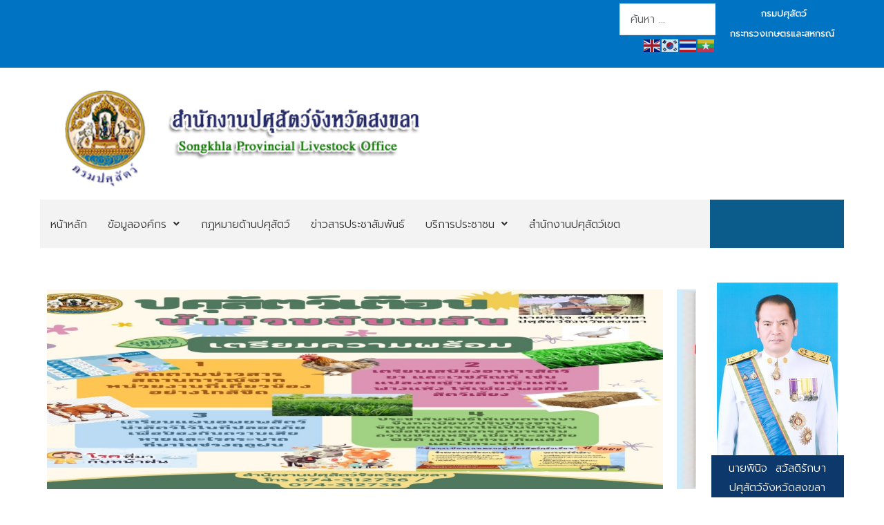

--- FILE ---
content_type: text/html; charset=utf-8
request_url: https://region9.dld.go.th/index.php/th/offices/office4
body_size: 16618
content:
<!DOCTYPE html>
<html xmlns="http://www.w3.org/1999/xhtml" xml:lang="th-th" lang="th-th" dir="ltr">

<head>
	<meta charset="utf-8">
	<meta name="author" content="ผู้ดูแลเว็บไซต์">
	<meta name="generator" content="Joomla! - Open Source Content Management">
	<title>สำนักงานปศุสัตว์จังหวัดสงขลา</title>
	<link href="https://region9.dld.go.th/index.php/th/service/search?format=opensearch" rel="search" title="OpenSearch สำนักงานปศุสัตว์เขต 9 กรมปศุสัตว์" type="application/opensearchdescription+xml">
<link href="/media/vendor/awesomplete/css/awesomplete.css?1.1.7" rel="stylesheet">
	<link href="/media/vendor/joomla-custom-elements/css/joomla-alert.min.css?0.4.1" rel="stylesheet">
	<link href="/components/com_pagebuilderck/assets/pagebuilderck.css?ver=3.5.3" rel="stylesheet">
	<link href="https://region9.dld.go.th/modules/mod_jt_contentslider/tmpl/assets/css/style.css" rel="stylesheet">
	<link href="https://region9.dld.go.th/modules/mod_jt_contentslider/tmpl/assets/css/lightbox.css" rel="stylesheet">
	<link href="/modules/mod_minifrontpage/tmpl/masonry/grid.min.css?v=3.0.2" rel="stylesheet">
	<link href="/modules/mod_minifrontpage/tmpl/masonry/skin/card.min.css?v=3.0.2" rel="stylesheet">
	<link href="/plugins/content/pdf_embed/assets/css/style.css" rel="stylesheet">
	<link href="/modules/mod_djmegamenu/themes/clean/css/djmegamenu.css?4.5.0.free" rel="stylesheet">
	<link href="https://cdnjs.cloudflare.com/ajax/libs/animate.css/4.1.1/animate.compat.min.css" rel="stylesheet">
	<link href="/modules/mod_djmegamenu/assets/css/offcanvas.min.css?4.5.0.free" rel="stylesheet">
	<link href="/modules/mod_djmegamenu/mobilethemes/light/djmobilemenu.css?4.5.0.free" rel="stylesheet">
	<link href="https://cdnjs.cloudflare.com/ajax/libs/font-awesome/5.15.4/css/all.min.css" rel="stylesheet">
	<link href="https://cdnjs.cloudflare.com/ajax/libs/font-awesome/5.15.4/css/v4-shims.min.css" rel="stylesheet">
	<style>.pbck-container { max-width: 1000px}</style>
	<style>@media only screen and (min-width:1025px){
.ckhide5 { display: none !important; } 
.ckstack5 > .inner { display: block; }
.ckstack5 > .inner > .blockck { float: none !important; width: auto !important; display: block; margin-left: 0 !important;}
}@media only screen and (max-width:1024px) and (min-width:951px){
.ckhide4 { display: none !important; } 
.ckstack4 > .inner { display: block; }
.ckstack4 > .inner > .blockck { float: none !important; width: auto !important; display: block; margin-left: 0 !important;}
}@media only screen and (max-width:950px) and (min-width:759px){
.ckhide3 { display: none !important; } 
.ckstack3 > .inner { display: block; }
.ckstack3 > .inner > .blockck { float: none !important; width: auto !important; display: block; margin-left: 0 !important;}
}@media only screen and (max-width:758px) and (min-width:525px){
.ckhide2 { display: none !important; } 
.ckstack2 > .inner { display: block; }
.ckstack2 > .inner > .blockck { float: none !important; width: auto !important; display: block; margin-left: 0 !important;}
}@media only screen and (max-width:524px){
.ckhide1 { display: none !important; } 
.ckstack1 > .inner { display: block; }
.ckstack1 > .inner > .blockck { float: none !important; width: auto !important; display: block; margin-left: 0 !important;}
}</style>
	<style>.mfp_carousel_skin_default .tns-nav {
    text-align: right;
    margin: 10px 0;
    /*display: none;*/
}</style>
	<style>@media only screen and (max-width:640px){
					#ID1750928593616 .tabsck > ol > li {
						width: 100%;
					}
				}</style>
	<style>  #ID1747989814486 .imageck img {  	text-align: center;  }  #ID1747989814486 {  }#ID1747989814486:hover {  }  #ID1747989814486 {  	text-align: center;  }    #ID1750924603486 > .inner {  	background-color: #0c386b;  	color: #ffffff;  	padding-top: 5px;  	padding-bottom: 5px;  }  #ID1750924603486 {  }#ID1750924603486:hover {  }  #ID1750927621521 > .inner {  	margin-top: 20px;  }  #ID1750927621521 {  }#ID1750927621521:hover {  }  #ID1750927114811 > .inner {  	margin-top: 10px;  	padding-top: 10px;  }  #ID1750927114811 {  }#ID1750927114811:hover {  }  #block_ID1751353910774  {  }    #block_ID1751353910774 a.pbck-link-wrap {  }    #block_ID1751353910774 a.pbck-link-wrap:hover,#block_ID1751353910774 .ckfakehover:hover > a.pbck-link-wrap {  }    #block_ID1751353910774 > .inner {  	background-color: #0c386b;  	border: none;  	color: #ffffff;  	margin: 10px;  	margin-right: 10px;  	padding: 10px;  }  #block_ID1751353910774 {  }#block_ID1751353910774:hover {  }  #block_ID1751353910774 a {  	color: #ffffff;  }      #block_ID1751353910774 a:hover {  	color: #ffffff;  }    #ID1751360872221 > .inner {  	-moz-border-radius: 20px;  	-o-border-radius: 20px;  	-webkit-border-radius: 20px;  	border-radius: 20px;  	-moz-border-radius: 20px 20px 20px 20px;  	-o-border-radius: 20px 20px 20px 20px;  	-webkit-border-radius: 20px 20px 20px 20px;  	border-radius: 20px 20px 20px 20px;  	color: #ffffff;  	margin-top: 5px;  }  #ID1751360872221 {  }#ID1751360872221:hover {  }  #ID1751353953478 > .inner {  	.mod-list li {      padding: .25em 0;      list-style-type: square;      margin-left: 20px;  }  }  #ID1751353953478 {  }#ID1751353953478:hover {  }  #ID1751353953478 a:hover {  	color: #bff3ff;  }    #block_ID1750928532344  {  }    #block_ID1750928532344 a.pbck-link-wrap {  }    #block_ID1750928532344 a.pbck-link-wrap:hover,#block_ID1750928532344 .ckfakehover:hover > a.pbck-link-wrap {  }  #block_ID1750928532344 {  }#block_ID1750928532344:hover {  }  #ID1750928593616 .itemtitleck .pbckicon {  	font-size: 24px;  }  #ID1750928593616 {  }#ID1750928593616:hover {  }  #ID1750928593616 .ui-tabs-nav > li.ui-state-default {  	background-color: #ffffff;  	border: #ebebeb 1px solid;  	margin: 10px;  	margin-bottom: 20px;  }    #ID1750928593616 .ui-tabs-nav > li.ui-state-default > a {  	color: #0c386b;  	font-weight: bold;  }    #ID1750928593616 .ui-tabs-nav > li.ui-state-default.ui-state-active {  	background-color: #0c386b;  }    #ID1750928593616 .ui-tabs-nav > li.ui-state-default.ui-state-active > a {  	color: #ffffff;  }    #ID1750928593616 .tabck.ui-tabs-panel {  	background-color: #ffffff;  	margin-right: 20px;  	margin-bottom: 20px;  	margin-left: 10px;  	box-shadow: rgba(92,92,92,0.3) 0px 0px 10px 0px;  	-moz-box-shadow: rgba(92,92,92,0.3) 0px 0px 10px 0px;  	-webkit-box-shadow: rgba(92,92,92,0.3) 0px 0px 10px 0px;  	font-weight: bold;  	.mod-list li {      padding: .25em 0;      list-style-type: square;      margin-left: 20px;  }  }    		#ID1750928593616 svg * {  	stroke: #ffffff;  	stroke-width: 2;  }    		#ID1750928593616 svg.ionicon *, #ID1750928593616 svg.fontawesome *,#ID1750928593616 svg.svgicon-ionicon *, #ID1750928593616 svg.svgicon-fontawesome *{  	stroke-width: 32;  }  		  		#ID1750928593616 svg {  	width: 24px;  	height: 24px;  }  #ID1761539570950 {  }#ID1761539570950:hover {  }[data-gutter="1%"][data-nb="2"]:not(.ckadvancedlayout) [data-width="83"] {width:82.5%;}[data-gutter="1%"][data-nb="2"].ckadvancedlayout [data-width="83"] {width:83%;}[data-gutter="1%"][data-nb="2"]:not(.ckadvancedlayout) [data-width="17"] {width:16.5%;}[data-gutter="1%"][data-nb="2"].ckadvancedlayout [data-width="17"] {width:17%;}[data-gutter="2%"][data-nb="1"]:not(.ckadvancedlayout) [data-width="100"] {width:100%;}[data-gutter="2%"][data-nb="1"].ckadvancedlayout [data-width="100"] {width:100%;}[data-gutter="2%"][data-nb="2"]:not(.ckadvancedlayout) [data-width="20"] {width:19%;}[data-gutter="2%"][data-nb="2"].ckadvancedlayout [data-width="20"] {width:20%;}[data-gutter="2%"][data-nb="2"]:not(.ckadvancedlayout) [data-width="80"] {width:79%;}[data-gutter="2%"][data-nb="2"].ckadvancedlayout [data-width="80"] {width:80%;}[data-gutter="2%"][data-nb="1"]:not(.ckadvancedlayout) [data-width="100"] {width:100%;}[data-gutter="2%"][data-nb="1"].ckadvancedlayout [data-width="100"] {width:100%;}[data-gutter="2%"][data-nb="1"]:not(.ckadvancedlayout) [data-width="100"] {width:100%;}[data-gutter="2%"][data-nb="1"].ckadvancedlayout [data-width="100"] {width:100%;}</style>
	<style>  #ID1763107866557 .imageck img {  	height: 80px;  	width: 200px;  	text-align: center;  }  #ID1763107866557 {  }#ID1763107866557:hover {  }  #ID1763107866557 img {  }    #ID1763107866557 {  	text-align: center;  }    #ID1763107901637 .imageck img {  	height: 80px;  	width: 200px;  }  #ID1763107901637 {  }#ID1763107901637:hover {  }  #ID1763107901637 img {  }    #block_ID1763108102868  {  }    #block_ID1763108102868 a.pbck-link-wrap {  }    #block_ID1763108102868 a.pbck-link-wrap:hover,#block_ID1763108102868 .ckfakehover:hover > a.pbck-link-wrap {  }  #block_ID1763108102868 {  }#block_ID1763108102868:hover {  }  #ID1765856275735 .imageck img {  	height: 80px;  	width: 200px;  }  #ID1765856275735 {  }#ID1765856275735:hover {  }  #ID1765856275735 img {  }    #ID1765856475295 .imageck img {  	height: 80px;  	width: 200px;  }  #ID1765856475295 {  }#ID1765856475295:hover {  }  #ID1765856475295 img {  }    #ID1765856576471 .imageck img {  }  #ID1765856576471 {  }#ID1765856576471:hover {  }  #ID1765856996519 .imageck img {  	height: 80px;  	width: 200px;  }  #ID1765856996519 {  }#ID1765856996519:hover {  }  #ID1765856996519 img {  }  [data-gutter="2%"][data-nb="6"]:not(.ckadvancedlayout) [data-width="16.666666666666668"] {width:15.000000000000002%;}[data-gutter="2%"][data-nb="6"].ckadvancedlayout [data-width="16.666666666666668"] {width:16.666666666666668%;}[data-gutter="2%"][data-nb="6"]:not(.ckadvancedlayout) [data-width="16.666666666666668"] {width:15.000000000000002%;}[data-gutter="2%"][data-nb="6"].ckadvancedlayout [data-width="16.666666666666668"] {width:16.666666666666668%;}[data-gutter="2%"][data-nb="6"]:not(.ckadvancedlayout) [data-width="16.666666666666668"] {width:15.000000000000002%;}[data-gutter="2%"][data-nb="6"].ckadvancedlayout [data-width="16.666666666666668"] {width:16.666666666666668%;}[data-gutter="2%"][data-nb="6"]:not(.ckadvancedlayout) [data-width="16.666666666666668"] {width:15.000000000000002%;}[data-gutter="2%"][data-nb="6"].ckadvancedlayout [data-width="16.666666666666668"] {width:16.666666666666668%;}[data-gutter="2%"][data-nb="6"]:not(.ckadvancedlayout) [data-width="16.666666666666668"] {width:15.000000000000002%;}[data-gutter="2%"][data-nb="6"].ckadvancedlayout [data-width="16.666666666666668"] {width:16.666666666666668%;}[data-gutter="2%"][data-nb="6"]:not(.ckadvancedlayout) [data-width="16.666666666666668"] {width:15.000000000000002%;}[data-gutter="2%"][data-nb="6"].ckadvancedlayout [data-width="16.666666666666668"] {width:16.666666666666668%;}</style>
	<style>#ID1751946599100 {  }#ID1751946599100:hover {  }#ID1751946720460 {  }#ID1751946720460:hover {  }[data-gutter="2%"][data-nb="2"]:not(.ckadvancedlayout) [data-width="50"] {width:49%;}[data-gutter="2%"][data-nb="2"].ckadvancedlayout [data-width="50"] {width:50%;}[data-gutter="2%"][data-nb="2"]:not(.ckadvancedlayout) [data-width="50"] {width:49%;}[data-gutter="2%"][data-nb="2"].ckadvancedlayout [data-width="50"] {width:50%;}</style>
	<style>.dj-hideitem { display: none !important; }
</style>
	<style>
		@media (min-width: 980px) { #dj-megamenu129mobile { display: none; } }
		@media (max-width: 979px) { #dj-megamenu129, #dj-megamenu129sticky, #dj-megamenu129placeholder { display: none !important; } }
	</style>
<script src="/media/vendor/jquery/js/jquery.min.js?3.7.1"></script>
	<script src="/media/legacy/js/jquery-noconflict.min.js?504da4"></script>
	<script src="/media/mod_menu/js/menu.min.js?214748" type="module"></script>
	<script type="application/json" class="joomla-script-options new">{"bootstrap.modal":{"#modal":{"keyboard":true,"focus":true}},"joomla.jtext":{"MOD_FINDER_SEARCH_VALUE":"ค้นหา &hellip;","COM_FINDER_SEARCH_FORM_LIST_LABEL":"ผลการค้นหา","JLIB_JS_AJAX_ERROR_OTHER":"An error has occurred while fetching the JSON data: HTTP %s status code.","JLIB_JS_AJAX_ERROR_PARSE":"เกิดข้อผิดพลาดในการแยกวิเคราะห์ขณะประมวลผลข้อมูล JSON ต่อไปนี้:<br><code style=\"color:inherit;white-space:pre-wrap;padding:0;margin:0;border:0;background:inherit;\">%s<\/code>","ERROR":"มีข้อผิดพลาด","MESSAGE":"ข้อความ","NOTICE":"แจ้งให้ทราบ","WARNING":"คำเตือน","JCLOSE":"ปิด","JOK":"ตกลง","JOPEN":"เปิด"},"finder-search":{"url":"\/index.php\/th\/component\/finder?task=suggestions.suggest&format=json&tmpl=component"},"system.paths":{"root":"","rootFull":"https:\/\/region9.dld.go.th\/","base":"","baseFull":"https:\/\/region9.dld.go.th\/"},"csrf.token":"16e4b7bb8f46c125021ecf28a203fb28"}</script>
	<script src="/media/system/js/core.min.js?a3d8f8"></script>
	<script src="/media/vendor/bootstrap/js/modal.min.js?5.3.8" type="module"></script>
	<script src="/media/vendor/bootstrap/js/collapse.min.js?5.3.8" type="module"></script>
	<script src="/media/vendor/awesomplete/js/awesomplete.min.js?1.1.7" defer></script>
	<script src="/media/com_finder/js/finder.min.js?755761" type="module"></script>
	<script src="/media/system/js/messages.min.js?9a4811" type="module"></script>
	<script src="/components/com_pagebuilderck/assets/jquery-uick.min.js?ver=3.5.3"></script>
	<script src="/components/com_pagebuilderck/assets/pagebuilderck.js?ver=3.5.3"></script>
	<script src="/components/com_pagebuilderck/assets/parallaxbackground.js?ver=3.5.3"></script>
	<script src="https://region9.dld.go.th/modules/mod_jt_contentslider/tmpl/assets/js/lightbox-plus-jquery.js"></script>
	<script src="https://region9.dld.go.th/modules/mod_jt_contentslider/tmpl/assets/js/owl.carousel.js"></script>
	<script src="/modules/mod_minifrontpage/tmpl/masonry/imagesloaded.min.js?v=3.0.2"></script>
	<script src="/modules/mod_minifrontpage/tmpl/masonry/masonry.min.js?v=3.0.2"></script>
	<script src="https://cdn.gtranslate.net/widgets/latest/flags.js" data-gt-orig-url="/index.php/th/offices/office4" data-gt-orig-domain="region9.dld.go.th" data-gt-widget-id="123" defer></script>
	<script src="/modules/mod_djmegamenu/assets/js/jquery.djmegamenu.min.js?4.5.0.free" defer></script>
	<script src="/modules/mod_djmegamenu/assets/js/jquery.djmobilemenu.min.js?4.5.0.free" defer></script>
	<script type="application/ld+json">{"@context":"https://schema.org","@graph":[{"@type":"Organization","@id":"https://region9.dld.go.th/#/schema/Organization/base","name":"สำนักงานปศุสัตว์เขต 9 กรมปศุสัตว์","url":"https://region9.dld.go.th/"},{"@type":"WebSite","@id":"https://region9.dld.go.th/#/schema/WebSite/base","url":"https://region9.dld.go.th/","name":"สำนักงานปศุสัตว์เขต 9 กรมปศุสัตว์","publisher":{"@id":"https://region9.dld.go.th/#/schema/Organization/base"},"potentialAction":{"@type":"SearchAction","target":"https://region9.dld.go.th/index.php/th/service/search?q={search_term_string}","query-input":"required name=search_term_string"}},{"@type":"WebPage","@id":"https://region9.dld.go.th/#/schema/WebPage/base","url":"https://region9.dld.go.th/index.php/th/offices/office4","name":"สำนักงานปศุสัตว์จังหวัดสงขลา","isPartOf":{"@id":"https://region9.dld.go.th/#/schema/WebSite/base"},"about":{"@id":"https://region9.dld.go.th/#/schema/Organization/base"},"inLanguage":"th-TH"},{"@type":"Article","@id":"https://region9.dld.go.th/#/schema/com_content/article/175","name":"หน้าแรก สำนักงานปศุสัตว์จังหวัดสงขลา","headline":"หน้าแรก สำนักงานปศุสัตว์จังหวัดสงขลา","inLanguage":"th-TH","isPartOf":{"@id":"https://region9.dld.go.th/#/schema/WebPage/base"}}]}</script>
	<script>var PAGEBUILDERCK_DISABLE_ANIMATIONS = "0";</script>
	<script>
jQuery( document ).ready(function() {

    // init Masonry
  var $grid = jQuery(".mfp-masonry-209").masonry({
    itemSelector: ".mfp_masonry_item"
  });
  // layout Masonry after each image loads
  $grid.imagesLoaded().progress( function() {
    $grid.masonry("layout");
  });

});
</script>
	<script>window.gtranslateSettings = window.gtranslateSettings || {};window.gtranslateSettings['123'] = {"default_language":"th","languages":["en","ko","th","my"],"url_structure":"none","wrapper_selector":"#gt-wrapper-123","globe_size":60,"flag_size":24,"flag_style":"2d","custom_domains":null,"float_switcher_open_direction":"top","switcher_open_direction":"top","native_language_names":0,"add_new_line":1,"select_language_label":"Select Language","detect_browser_language":0,"custom_css":"","alt_flags":[],"switcher_horizontal_position":"inline","switcher_vertical_position":"inline","horizontal_position":"inline","vertical_position":"inline"};</script>
	<link rel="stylesheet preload" href="https://cdnjs.cloudflare.com/ajax/libs/animate.css/4.1.1/animate.compat.min.css" as="style">
	<link rel="stylesheet preload" href="https://cdnjs.cloudflare.com/ajax/libs/font-awesome/5.15.4/css/all.min.css" as="style">
	<link rel="stylesheet preload" href="https://cdnjs.cloudflare.com/ajax/libs/font-awesome/5.15.4/css/v4-shims.min.css" as="style">
    
    <link rel="stylesheet" href="/templates/focus-government-3/html/H33cPZif/template.css" type="text/css" />
    <link rel="stylesheet" href="/templates/focus-government-3/css/bootstrap.min.css" type="text/css" />
    <link rel="stylesheet" href="/media/system/css/joomla-fontawesome.min.css" type="text/css" />
    <link rel="stylesheet" href="/templates/focus-government-3/css/focus.css" type="text/css" />

    <link rel="shortcut icon" href="/images/favicon.png#joomlaImage://local-images/favicon.png?width=40&height=46" />
    <meta name="viewport" content="width=device-width, initial-scale=1">
	<script src="/templates/focus-government-3/js/bootstrap.bundle.min.js" crossorigin="anonymous"></script>
	<script type="text/javascript" src="/templates/focus-government-3/js/slide.js"></script>
    <!--htmlgstop -->
	 
	<style type="text/css">
	
	@import url('https://fonts.googleapis.com/css2?family=Prompt:wght@300&display=swap');
	@import url('https://fonts.googleapis.com/css2?family=Anuphan:wght@400&display=swap');
	body {font-family: 'Prompt', Helvetica,Arial,sans-serif ; font-size:16px ; color:#333333;background:#ffffff url(/templates/focus-government-3/images/bg-none.png) no-repeat center top scroll  ;display:none;background-image: none;letter-spacing: 0px;line-height: 180%; font-weight:300 !important;}
	iframe { box-shadow: 3px 5px 30px 0 rgb(0 0 0 / 15%);    }
	.article-info{ width:100% !important;clear: both !important;}
	.com-content-article__body{ clear:both !important; padding-top:20px;}
	.container{ width:100%; max-width:80%}
	#component{ padding:0px 0px 0px 0px;color:none ;}
	#component a:link, #component a:visited, #component a:active{ color: none;text-decoration: none;}
	#component a:hover {color: none;text-decoration: none;}
	#component-body{ background:none; padding:0px 20px 0px 20px;}
	#menu-mobile{ background:#146cda;  }	
	.f-nav { background:#f3f3f3 !important;}	
	a:link, a:visited, a:active{ color: #0074c2;text-decoration: none;}
	a:hover {color: #0e4992;text-decoration: none;}
	.link1:link, .link1:visited, .link1:active{ text-decoration: none; padding:10px 20px ; background:#0074c2; color:#ffffff !important ; border-radius:30px;border:1px solid #0074c2;}
	.link1:hover {text-decoration: none; background:#ffffff !important;color:#0e4992 !important;border:1px solid #0e4992;}	
	.link2:link, .link2:visited, .link2:active{ text-decoration: none; padding:10px 20px ; background:#ffffff; color:#0074c2 !important ; border-radius:30px;border:1px solid #0074c2;}
	.link2:hover {text-decoration: none; background:#0e4992 !important;color:#ffffff !important;border:1px solid #0e4992}
	h1{font-size:3em ; color:#0e4992  ;font-family: 'Anuphan',sans-serif ; font-weight:400;}
	h2{font-size:2.5em ; color:#0e4992  ;font-family: 'Anuphan',sans-serif ; font-weight:400;}
	h3{font-size:1.2em ; color:#0074c2  ;font-family: 'Anuphan',sans-serif ; font-weight:400;}
	h4{font-size:16px ; color:#0074c2  ;font-family: 'Anuphan',sans-serif ; font-weight:400;}
	h5{font-size:14px ; color:#0074c2  ;font-family: 'Anuphan',sans-serif ; font-weight:400;}
		.btn-primary {
    --bs-btn-color: #fff;
    --bs-btn-bg: #0074c2 !important;--bs-btn-border-color:#0074c2 !important;--bs-btn-hover-bg: #0074c2 !important ;  --bs-btn-hover-border-color: #0074c2 !important;}
	.page-header h1{ font-size:2em ; color:#0074c2 !important;font-weight:bold;}
	.category-list table, .category-list table tr, .category-list table th, .category-list .table-bordered>:not(caption)>*>*{ padding:5px 10px 5px 10px !important; border:1px solid #e3e3e3; font-size:16px;}
	.page-header h2{ font-size:1.8em ;font-weight:normal;}
	.blog-item { display:block !important;}
	.blog-item  .item-image  { width:40%; float:left; display:block; padding:10px 10px 10px 10px;}
	.columns-3 .item-image, .columns-4 .item-image{ width:100%;}
	.item-content{ width:60%; float: left; display:block; padding:10px 10px 10px 10px;}
	.columns-3 .item-content, .columns-4 .item-content { width:100%;}
	.com-content-article__body img{ padding:0px 0px 0px 0px;}
	.category-list .table>:not(:last-child)>:last-child>*{ background:#eeeeee !important; }
	.category-list .table>:not(:last-child)>:last-child>* a:link, .category-list .table>:not(:last-child)>:last-child>* a:visited{ color:#333333 !important; font-size:18px !important;}
	.readmore a:link, .readmore a:visited, .readmore a:active{ margin-left:5px; margin-top:15px; color: #ffffff !important;text-decoration: none;padding:8px 12px 8px 12px; background:#0074c2; border:1px solid #0074c2;}
	.readmore a:hover {color: #ffffff!important;text-decoration: none;padding:8px 12px 8px 12px;background:#0074c2;border:1px solid #0074c2;}
	.pagination li a:link, .pagination li a:visited, .pagination li a:active { background:#f1f1f1; color:#0074c2;padding:7px 12px 7px 12px !important; cursor: pointer; border:none; }
	.pagination li a:hover{background:#0074c2; color:#ffffff !important;padding:7px 12px 7px 12px !important; cursor: pointer; }
	.pagination .btn-secondary { background:#f1f1f1!important; color:#0074c2!important;padding:7px 12px 7px 12px !important; cursor: pointer; border:none; }
	.pagination .btn-secondary:hover {background:#0074c2!important; color:#ffffff!important;padding:7px 12px 7px 12px !important; cursor: pointer; }
	.page-item.active .page-link{background:#0074c2 !important;border-color:#0074c2!important;color:#ffffff !important;}
	table,tr,td{ border:0px solid #111111; padding:10px 15px 10px 15px;}
	table tr:nth-child(odd){background-color: #ffffff;}
	table tr:nth-child(even){background-color: #f3f3f3;}
	table tr:hover {background-color: #e6e6e6;}
	table tr{ color:#000000!important;}
	table tr a:link, table tr a:visited, table tr a:active{ color: #000000;text-decoration: none;}
	table tr a:hover {color: #0074c2;text-decoration: none;}
	
	div.sticky { position: -webkit-sticky; position:relative;top: 0px; }
	.jfontsize-button:{color:#333333 !important ;}
	.jfontsize a{color:#0074c2 !important;}
	.jfontsize-button:hover{ background:#ffffff!important;color:#0e4992 !important;text-decoration: underline !important;}
	
	.category-list tr:nth-child(odd){ background:#f3f3f3 !important;}
	.category-list tr:nth-child(even){ background:#ffffff!important;}
	.category-list tr:hover {background-color: #e3e3e3!important;}
	.category-list tr a:link, .category-list tr a:visited, .category-list tr a:active{ color: #333333;text-decoration: none;}
	.category-list tr a:hover {color: #333333;text-decoration: none;}
	
	#top{ display:block; background:#0074c2;color:#ffffff ; }
	#top-body{background:none;padding:5px 20px 7px 20px;}
	#top a:link, #top a:visited, #top a:active{ color:#ffffff;text-decoration: none;}
	#top a:hover {color:#ffffff;text-decoration: none;}
	
	#info-top{ text-align:center !important; padding: 0px 0px 0px 0px!important;}
	#lang{ text-align:right !important; padding: 0px 0px 0px 0px!important;}
	#lang select { background:#fff !important; border-radius:20px !important; border:none !important; padding:3px 10px !important;  }
	#social{ text-align:center !important; padding: 0px 0px 0px 0px!important;}
	.list-items{padding: 1.2% 5px !important; }	
	#head{ display:block; background:#ffffff;color:#333333 ; }
	#head-body{background:none;padding:10px 20px 10px 20px !important;}
	#head a:link, #head a:visited, #head a:active{ color:#0074c2;text-decoration: none;}
	#head a:hover {color:#0e4992;text-decoration: none;}

	#logo{ text-align:left !important; padding: 0px 0px 10px 0px!important;}
	#promote{ text-align:center !important; padding: 5px 0px 0px 0px!important;color:#ffffff ;background:#0c5c8b;}
	#promote a:link, #promote a:visited, #promote a:active{ color:#ffffff;text-decoration: none;}
	#promote a:hover {color:#ffffff;text-decoration: none;}	
	
	#menu{ background:#f3f3f3;color:#333333  ;padding:0px 0px 0px 0px;}
	
	.dj-megamenu-clean li a.dj-up_a{color:#333333 !important  ;font-size:16px !important ; font-weight: 500 ; padding:0px 15px 0px 15px !important;}
	.dj-megamenu-clean li.hover a.dj-up_a{color:#ffffff !important ;text-decoration: none;background:#0074c2 !important;}    
	.dj-megamenu-clean li li{ background:#ffffff!important;}
	.dj-megamenu-clean li ul.dj-submenu { padding:20px 20px 20px 20px;box-shadow: 3px 3px 10px 0 rgb(0 0 0 / 5%);}
	.dj-megamenu-clean li ul.dj-submenu > li > a{ color:#333333 !important; border-bottom:1px dashed #ccc; padding:10px !important;}
	.dj-megamenu-clean li ul.dj-submenu > li > a:hover{ background:#ffffff !important;color:#0e4992 !important;}
	.dj-megamenu li div.dj-subwrap{ background:#ffffff !important;}
    .dj-megamenu-clean li div.dj-subwrap .dj-subwrap-in { background:#ffffff !important;}
	.dj-megamenu-clean li.active a.dj-up_a{ color:#ffffff !important ;text-decoration: none;background:#0074c2 !important;}
	
	
	
	.dj-megamenu-clean li a.dj-up_a small.subtitle{ color:#333333 !important ;font-size:12px !important;}	
	.dj-megamenu-clean li.hover a.dj-up_a  small.subtitle{ color:#ffffff !important ; }
	.dj-megamenu-clean li.active a.dj-up_a  small.subtitle{ color:#ffffff !important ;}
	.dj-megamenu-clean li ul.dj-submenu > li > a.active{ color:#ffffff !important;}
	
	.dj-megamenu-clean li ul.dj-submenu > li.active > a{ background:#0074c2 !important;}
	.dj-megamenu-clean li a.dj-up_a , .dj-megamenu-clean li a.dj-up_a > span {height: 70px!important;}
	
	.dj-megamenu-clean li ul.dj-submenu > li > a { padding:7px 10px !important;} 	#slide{display:block; background:#ffffff url(/images/Prototype/111-01.png#joomlaImage://local-images/Prototype/111-01.png?width=2000&height=547) no-repeat center top scroll  ;background:;color:#333333 ;padding:0px 0px 0px 0px;}
	#slide-body{background:none;padding:0px 0px 3% 0px; }
	#slide a:link, #slide a:visited, #slide a:active{ color:#0e4992;text-decoration: none;}
	#slide a:hover {color:#0074c2;text-decoration: none;}
	#slide h1, #slide h2, #slide h3, #slide h4, #slide h5{ color: !important;}
	#slide-body {
    background: none;
    padding: 0px 0px 0px 0px;
}	#content-1{display:block;background:#e6e6e6 url(/templates/focus-government-3/images/content-1-bg.jpg) no-repeat center top scroll  ;background-image: none;color:#0074c2 ;padding:0px 0px 0px 0px; }
	#content-1-body{background:none;padding:2% 20px 2% 20px; }
	#content-1 a:link, #content-1 a:visited, #content-1 a:active{ color:#0074c2;text-decoration: none;}
	#content-1 a:hover {color:#0e4992;text-decoration: none;}
	#content-1 h1, #content-1 h2, #content-1 h3, #content-1 h4, #content-1 h5{ color:#0074c2 !important; font-weight:bold;}
		#content-2{display:block;background:#ffffff url(/templates/focus-government-3/images/content-2-bg.jpg) no-repeat center top scroll  ;background-image: none;color:#333333 ;padding:0px 0px 0px 0px; }
	#content-2-body{background:none;padding:10px 20px 1% 20px; }
	#content-2 a:link, #content-2 a:visited, #content-2 a:active{ color:#0074c2;text-decoration: none;}
	#content-2 a:hover {color:#0e4992;text-decoration: none;}
	#content-2 h1, #content-2 h2, #content-2 h3, #content-2 h4, #content-2 h5{ color:#146cda !important;font-weight:bold}
	.mod-articles-category-date {
    float: right;
}

table tr:hover,
table td:hover {
  background-color: transparent !important;
  color: inherit !important;
}
table, tr, td {
    border: 0px solid #111111;
    padding: 10px 0px 10px 15px;
    border-bottom: 1px dashed #bbb;
}	#content-3{display:block;background:#ffffff url(/templates/focus-government-3/images/content-3-bg.jpg) no-repeat center top scroll  ;background:;color:#333333 ;padding:0px 0px 0px 0px; }
	#content-3-body{background:none;padding:1% 20px 3% 20px; }
	#content-3 a:link, #content-3 a:visited, #content-3 a:active{ color:#0074c2;text-decoration: none;}
	#content-3 a:hover {color:#0e4992;text-decoration: none;}
	#content-3 h1, #content-3 h2, #content-3 h3, #content-3 h4, #content-3 h5{ color:#0074c2 !important;font-weight:bold}
		#content-4{display:block;background:#ffffff url(/templates/focus-government-3/images/bg-none.png) no-repeat center top  fixed  ;background-image: none;color:#333333 ;padding:0px 0px 0px 0px; }
	#content-4-body{background:none;padding:2% 20px 5% 20px; }
	#content-4 a:link, #content-4 a:visited, #content-4 a:active{ color:#0074c2;text-decoration: none;}
	#content-4 a:hover {color:#0e4992;text-decoration: none;}
	#content-4 h1, #content-4 h2, #content-4 h3, #content-4 h4, #content-4 h5{ color:#0074c2 !important;font-weight:bold}
		#content-5{display:block;background:#f3f3f3 url(/templates/focus-government-3/images/bg-none.png) no-repeat center top scroll  ;background-image: none;color:#333333 ;padding:0px 0px 0px 0px; }
	#content-5-body{background:none;padding:3% 20px 3% 20px; }
	#content-5 a:link, #content-5 a:visited, #content-5 a:active{ color:#0074c2;text-decoration: none;}
	#content-5 a:hover {color:#0e4992;text-decoration: none;}
	#content-5 h1, #content-5 h2, #content-5 h3, #content-5 h4, #content-5 h5{ color:#0074c2 !important;font-weight:bold}
		#footer{display:block;background:#0074c2 url(/images/Prototype/Artboard3.png#joomlaImage://local-images/Prototype/Artboard3.png?width=1920&height=1300) no-repeat center top scroll  ;background:;color:#ffffff ;padding:0px 0px 0px 0px; }
	#footer-body{background:none;padding:3% 20px 3% 20px; }
	#footer a:link, #footer a:visited, #footer a:active{ color:#ffffff;text-decoration: none;}
	#footer a:hover {color:#ffffff;text-decoration: none;}
	#footer h1, #footer h2, #footer h3, #footer h4, #footer h5{ color:#ffffff; font-weight:bold}
		#copyright{display:block; background:#0e4992; color:#ffffff ; padding:0px 0px 0px 0px ;}
	#copyright-body{background:none;padding:10px 0px 10px 0px; }
	#copyright a:link, #copyright a:visited, #copyright a:active{ color:#ffffff;text-decoration: none;}
	#copyright a:hover {color:#ffffff;text-decoration: none; border-bottom:1px dashed #ffffff;}
		.footer2{ display:blog!important;}
	#messenger{display:none; width:50px; height:50px; position: fixed; bottom:20px; right:15px; z-index:9999 !important;}
	#line{display:none; width:50px; height:50px; position: fixed; bottom:80px; right:15px; z-index:9999 !important;}
		
	#head-images{display:block;background:#ffffff url(/templates/focus-government-3/images/bg-none.png) no-repeat center top scroll  ;background-image: none;color:#333333 ;padding:0px 0px 0px 0px; }
	#head-images-body{background:none;padding:0px 0px 0px 0px; }
	#head-images a:link, #head-images a:visited, #head-images a:active{ color:#0074c2;text-decoration: none;}
	#head-images a:hover {color:#0e4992;text-decoration: none;}
	#head-images h1, #head-images h2, #head-images h3, #head-images h4, #head-images h5{ color:#0074c2 !important; font-weight:bold}
		
	#breadcrumbs{display:block;background:#f7f7f7 url(/templates/focus-government-3/images/bg-none.png) no-repeat center top scroll  ;background-image: none;color:#333333 ;padding:0px 0px 0px 0px; }
	#breadcrumbs-body{background:none;padding:10px 20px 10px 20px; }
	#breadcrumbs a:link, #breadcrumbs a:visited, #breadcrumbs a:active{ color:#0074c2;text-decoration: none;}
	#breadcrumbs a:hover {color:#0e4992;text-decoration: none;}
		
	#component-right{ padding:15px 0px 15px 0px;}
	#component-right-module{background:#f7f7f7;color:#333333;padding:20px 20px 20px 20px;}
	#component-right a:link, #component-right a:visited, #component-right a:active{ color:#0074c2;text-decoration: none;}
	#component-right a:hover {color:#0e4992;text-decoration: none; }
	#component-right h1, #component-right h2, #component-right h3, #component-right h4, #component-right h5{ background:none;color:#0074c2; font-size:20px; padding:0px 0px 0px 0px;}
	
		
	
	
</style>
    <link rel="stylesheet" href="/templates/focus-government-3/css/focus-m.css" type="text/css" />
    <style type="text/css">
@media screen and (max-width: 1024px) {	 }
@media screen and (max-width: 768px) {#footer {

    color: #000000;
} }
@media screen and (max-width: 480px) { }		
 /** ตัวอย่าง : @media screen and (max-width: ขนาดหน้าจอpx ) { ใส่ css ในนี้ } **/ 
</style>
    <!-- Google tag (gtag.js) -->
<script async src="https://www.googletagmanager.com/gtag/js?id=G-3T2RC6Q85Z"></script>
<script>
  window.dataLayer = window.dataLayer || [];
  function gtag(){dataLayer.push(arguments);}
  gtag('js', new Date());

  gtag('config', 'G-3T2RC6Q85Z');
</script>    
</head>
<body>
<div id="top" class="container-fluid">
    <div id="top-body" class="container">
    	<div class="row">
            <div id="info-top" class="col-12 col-sm-8  ">     
				
       		</div>
            <div id="lang" class="col-6 col-sm-2  ">
				<div class="lang html5 ">
		<div class="html5-body">
				
<form class="mod-finder js-finder-searchform form-search" action="/index.php/th/component/finder/search?Itemid=101" method="get" role="search">
    <label for="mod-finder-searchword145" class="visually-hidden finder">การค้นหา</label><input type="text" name="q" id="mod-finder-searchword145" class="js-finder-search-query form-control" value="" placeholder="ค้นหา &hellip;">
            <input type="hidden" name="Itemid" value="101"></form>
	</div>
</div>
<div class="lang html5 ">
		<div class="html5-body">
				<div class="gtranslate_wrapper" id="gt-wrapper-123"></div>	</div>
</div>

        	</div>
       		<div id="social" class="col-6 col-sm-2  ">
				<div class="social html5 ">
		<div class="html5-body">
				
<div id="mod-custom144" class="mod-custom custom">
    <p><span style="font-size: 10pt;"><strong><a href="https://dld.go.th/" target="_blank" rel="noopener">กรมปศุสัตว์</a></strong></span></p>
<p><span style="font-size: 10pt;"><a href="https://www.moac.go.th" target="_blank" rel="noopener"><strong>กระทรวงเกษตรและสหกรณ์</strong>&nbsp;</a></span></p>
<p>&nbsp;</p></div>
	</div>
</div>

        	</div>	
		</div>            
	</div>
</div>
<div id="head" class="container-fluid">
    <div id="head-body" class="container">
    	<div class="row">
            <div id="logo" class="col-12 col-sm-12 col-lg-10">     
				<div class="logo html5 ">
		<div class="html5-body">
				
<div id="mod-custom198" class="mod-custom custom">
    <p><a href="/index.php/th/home-office4"><img src="/images/Prototype/logo_sgk.png" alt="logo sgk" width="691" height="171" /></a></p></div>
	</div>
</div>

       		</div>
            
            <div id="menu" class="col-12 col-sm-12 col-lg-10">
            	<div id="head-slide">
					<div class="menu html5 ">
		<div class="html5-body">
				<div class="dj-megamenu-wrapper" data-joomla4 data-tmpl="focus-government-3">
		<ul id="dj-megamenu129" class="dj-megamenu dj-megamenu-clean dj-megamenu-wcag horizontalMenu  dj-fa-5" data-options='{"wrap":null,"animIn":"zoomIn","animOut":"zoomOut","animSpeed":"normal","openDelay":0,"closeDelay":"500","event":"mouseenter","eventClose":"mouseleave","parentOpen":"0","fixed":0,"offset":"0","theme":"clean","direction":"ltr","wcag":"1","overlay":"0"}' data-trigger="979" role="menubar" aria-label="4-Topmenu">
		<li class="dj-up itemid217 first" role="none"><a class="dj-up_a  " href="/index.php/th/home-office4"  role="menuitem"><span ><span class="title"><span class="name">หน้าหลัก</span></span></span></a></li><li class="dj-up itemid218 parent" role="none"><a class="dj-up_a  "  aria-haspopup="true" aria-expanded="false"   tabindex="0"  role="menuitem"><span class="dj-drop" ><span class="title"><span class="name">ข้อมูลองค์กร</span></span><span class="arrow" aria-hidden="true"></span></span></a><div class="dj-subwrap  single_column subcols1" style=""><div class="dj-subwrap-in" style="width:320px;"><div class="dj-subcol" style="width:320px"><ul class="dj-submenu" role="menu" aria-label="ข้อมูลองค์กร"><li class="itemid219 first" role="none"><a href="/index.php/th/about-office4/office"  role="menuitem"><span class="title"><span class="name">เกี่ยวกับหน่วยงาน</span></span></a></li><li class="itemid220" role="none"><a href="/index.php/th/about-office4/planning"  role="menuitem"><span class="title"><span class="name">แผนงาน/โครงการ/กิจกรรม</span></span></a></li><li class="itemid221" role="none"><a href="/index.php/th/about-office4/award"  role="menuitem"><span class="title"><span class="name">รางวัลแห่งความภาคภูมิใจ</span></span></a></li><li class="itemid222" role="none"><a href="/index.php/th/about-office4/idp"  role="menuitem"><span class="title"><span class="name">IDP ของหน่วยงาน</span></span></a></li><li class="itemid223" role="none"><a href="/index.php/th/about-office4/kpr"  role="menuitem"><span class="title"><span class="name">คำรับรองและรายงานผล</span></span></a></li><li class="itemid239" role="none"><a href="/index.php/th/about-office4/experimental-budget"  role="menuitem"><span class="title"><span class="name">งบทดลองรายเดือน</span></span></a></li><li class="itemid224" role="none"><a href="https://dld.go.th/webnew/index.php/about-dld/contact/website"  role="menuitem"><span class="title"><span class="name">เว็บไซต์หน่วยงานในสังกัดกรมปศุสัตว์</span></span></a></li><li class="itemid437" role="none"><a href="/index.php/th/about-office4/dld-c"  role="menuitem"><span class="title"><span class="name">DLD-C</span></span></a></li></ul></div></div></div></li><li class="dj-up itemid225" role="none"><a class="dj-up_a  " href="https://dld.go.th/webnew/index.php/laws/livestock-laws"  role="menuitem"><span ><span class="title"><span class="name">กฎหมายด้านปศุสัตว์</span></span></span></a></li><li class="dj-up itemid226" role="none"><a class="dj-up_a  " href="/index.php/th/news-office4"  role="menuitem"><span ><span class="title"><span class="name">ข่าวสารประชาสัมพันธ์</span></span></span></a></li><li class="dj-up itemid227 parent" role="none"><a class="dj-up_a  "  aria-haspopup="true" aria-expanded="false"   tabindex="0"  role="menuitem"><span class="dj-drop" ><span class="title"><span class="name">บริการประชาชน</span></span><span class="arrow" aria-hidden="true"></span></span></a><div class="dj-subwrap  single_column subcols1" style=""><div class="dj-subwrap-in" style="width:320px;"><div class="dj-subcol" style="width:320px"><ul class="dj-submenu" role="menu" aria-label="บริการประชาชน"><li class="itemid228 first" role="none"><a href="https://dld.go.th/webnew/index.php/service/e-service"  role="menuitem"><span class="title"><span class="name">ระบบบริการอิเล็กทรอนิกส์</span></span></a></li><li class="itemid229" role="none"><a href="https://dld4.dld.go.th/DLD4.0/login.html"  role="menuitem"><span class="title"><span class="name">แจ้งเหตุ ขอรับความช่วยเหลือ DLD 4.0 </span></span></a></li><li class="itemid231" role="none"><a href="https://request.dld.go.th/"  role="menuitem"><span class="title"><span class="name">ศูนย์รับข้อร้องเรียน</span></span></a></li><li class="itemid251" role="none"><a href="/index.php/th/service-office4/sitemap?view=html&amp;id=5"  role="menuitem"><span class="title"><span class="name">แผนผังเว็บไซต์</span></span></a></li></ul></div></div></div></li><li class="dj-up itemid396 alias" role="none"><a class="dj-up_a  " href="/index.php/th"  role="menuitem"><span ><span class="title"><span class="name">สำนักงานปศุสัตว์เขต</span></span></span></a></li></ul>
			<div id="dj-megamenu129mobile" class="dj-megamenu-offcanvas dj-megamenu-offcanvas-light ">
	<button class="dj-mobile-open-btn dj-fa-5" aria-label="Open mobile menu"><span class="dj-mobile-open-icon" aria-hidden="true"></span></button>
	<aside id="dj-megamenu129offcanvas" class="dj-offcanvas dj-offcanvas-light dj-offcanvas-left dj-fa-5 " data-effect="1" aria-hidden="true" aria-label="4-Topmenu">
		<div class="dj-offcanvas-top">
			<button class="dj-offcanvas-close-btn" aria-label="Close mobile menu"><span class="dj-offcanvas-close-icon" aria-hidden="true"></span></button>
		</div>
						<div class="dj-offcanvas-content">
			<ul class="dj-mobile-nav dj-mobile-light " role="menubar">
<li class="dj-mobileitem itemid-217" role="none"><a class="dj-up_a  " href="/index.php/th/home-office4"  role="menuitem"><span class="title"><span class="name">หน้าหลัก</span></span></a></li><li class="dj-mobileitem itemid-218 deeper parent" role="none"><a class="dj-up_a  "  aria-haspopup="true" aria-expanded="false"   tabindex="0"  role="menuitem"><span class="title"><span class="name">ข้อมูลองค์กร</span></span></a><ul class="dj-mobile-nav-child"><li class="dj-mobileitem itemid-219" role="none"><a class="dj-up_a  " href="/index.php/th/about-office4/office"  role="menuitem"><span class="title"><span class="name">เกี่ยวกับหน่วยงาน</span></span></a></li><li class="dj-mobileitem itemid-220" role="none"><a class="dj-up_a  " href="/index.php/th/about-office4/planning"  role="menuitem"><span class="title"><span class="name">แผนงาน/โครงการ/กิจกรรม</span></span></a></li><li class="dj-mobileitem itemid-221" role="none"><a class="dj-up_a  " href="/index.php/th/about-office4/award"  role="menuitem"><span class="title"><span class="name">รางวัลแห่งความภาคภูมิใจ</span></span></a></li><li class="dj-mobileitem itemid-222" role="none"><a class="dj-up_a  " href="/index.php/th/about-office4/idp"  role="menuitem"><span class="title"><span class="name">IDP ของหน่วยงาน</span></span></a></li><li class="dj-mobileitem itemid-223" role="none"><a class="dj-up_a  " href="/index.php/th/about-office4/kpr"  role="menuitem"><span class="title"><span class="name">คำรับรองและรายงานผล</span></span></a></li><li class="dj-mobileitem itemid-239" role="none"><a class="dj-up_a  " href="/index.php/th/about-office4/experimental-budget"  role="menuitem"><span class="title"><span class="name">งบทดลองรายเดือน</span></span></a></li><li class="dj-mobileitem itemid-224" role="none"><a class="dj-up_a  " href="https://dld.go.th/webnew/index.php/about-dld/contact/website"  role="menuitem"><span class="title"><span class="name">เว็บไซต์หน่วยงานในสังกัดกรมปศุสัตว์</span></span></a></li><li class="dj-mobileitem itemid-437" role="none"><a class="dj-up_a  " href="/index.php/th/about-office4/dld-c"  role="menuitem"><span class="title"><span class="name">DLD-C</span></span></a></li></ul></li><li class="dj-mobileitem itemid-225" role="none"><a class="dj-up_a  " href="https://dld.go.th/webnew/index.php/laws/livestock-laws"  role="menuitem"><span class="title"><span class="name">กฎหมายด้านปศุสัตว์</span></span></a></li><li class="dj-mobileitem itemid-226" role="none"><a class="dj-up_a  " href="/index.php/th/news-office4"  role="menuitem"><span class="title"><span class="name">ข่าวสารประชาสัมพันธ์</span></span></a></li><li class="dj-mobileitem itemid-227 deeper parent" role="none"><a class="dj-up_a  "  aria-haspopup="true" aria-expanded="false"   tabindex="0"  role="menuitem"><span class="title"><span class="name">บริการประชาชน</span></span></a><ul class="dj-mobile-nav-child"><li class="dj-mobileitem itemid-228" role="none"><a class="dj-up_a  " href="https://dld.go.th/webnew/index.php/service/e-service"  role="menuitem"><span class="title"><span class="name">ระบบบริการอิเล็กทรอนิกส์</span></span></a></li><li class="dj-mobileitem itemid-229" role="none"><a class="dj-up_a  " href="https://dld4.dld.go.th/DLD4.0/login.html"  role="menuitem"><span class="title"><span class="name">แจ้งเหตุ ขอรับความช่วยเหลือ DLD 4.0 </span></span></a></li><li class="dj-mobileitem itemid-231" role="none"><a class="dj-up_a  " href="https://request.dld.go.th/"  role="menuitem"><span class="title"><span class="name">ศูนย์รับข้อร้องเรียน</span></span></a></li><li class="dj-mobileitem itemid-251" role="none"><a class="dj-up_a  " href="/index.php/th/service-office4/sitemap?view=html&amp;id=5"  role="menuitem"><span class="title"><span class="name">แผนผังเว็บไซต์</span></span></a></li></ul></li><li class="dj-mobileitem itemid-396" role="none"><a class="dj-up_a  " href="/index.php/th"  role="menuitem"><span class="title"><span class="name">สำนักงานปศุสัตว์เขต</span></span></a></li></ul>
		</div>
			</aside>
</div>
	</div>
	</div>
</div>

        		</div>
            </div>
            <div id="promote" class="col-12 col-sm-12 col-lg-2">
				
        	</div>
		</div>            
	</div>
</div>

<div id="component" class="container-fluid">
	<div id="component-body" class="container">
    <div class="row">
            		<div id="component-left" class="col-12 ">
				<div id="system-message-container" aria-live="polite"></div>

				<div class="com-content-article item-page">
    <meta itemprop="inLanguage" content="th-TH">
    
    
        
        
    
    
        
                                                <div class="com-content-article__body">
        <p><div class="pagebuilderck pagebuilderck5"><div class="pbckid697290f9947e2">  		  		  		  		  		  		  		  		  		  		  		  		  		  		  		  		  		  		  		  		  		  		  		  		  		  		  		  		  		  		  		  		  		  		  		  		  		  		  		  		  		  		  		  		  		  		  		  		  		  		  		  		  		  		  		  		  		  		  		  		  		  		  		  		  		  		  		  		  		  		  		  		  		  		  		  		  		  		  		  		  		  		  		  		  		  		  		  		  		  		  		  		  		  		  		  		  		  		  		  		  		  		  		  		  		  		  		  		  		  		  		  		  		  		  		  		  		  		  		  		  		  					  			<div class="rowck ckstack3 ckstack2 ckstack1 uick-sortable" id="row_ID1747989722940" data-gutter="1%" data-nb="2" style="position: relative;" data-columns-space-between="1"><div class="inner animate clearfix"><div class="blockck" id="block_ID1750925355429" data-real-width="82.5%" data-width="83" style="position: relative; display: flex;"><div class="inner animate resizable"><div class="innercontent uick-sortable"><div id="ID1753774352947" class="cktype" data-type="module" style="position: relative;">  			  			<div class="moduleck inner"><div class="html5">  		<div class="html5-body">  				<div class="jtcs_item_wrapper jt-cs" style="padding:10px 10px 10px 10px;">  <div class="jtcs165 positioncenter owl-carousel owl-theme slides_container">  <div class="slide" style="padding:0px 0px 0px 0px ;margin:0px 0px 0px 0px " data-slide-index="0">      <div class="jt-inner">              <div class="jt-imagecover" style="float:none;margin-bottom:15px">                      <img class="jtcs-image" src="https://region9.dld.go.th//cache/mod_jt_contentslider/8251d7c5b41287016e4fece94860e8b7_410.jpg" width="1300" alt="เตรียมรับมือภัยพิบัติ" />                            <div class="hover-icons">                  <a class="jt-icon icon-url" title="เตรียมรับมือภัยพิบัติ" href="/index.php/th/news-office4/banner/teriym-rabmux-phay-phibati">                      <i class="fa fa-link"></i>                  </a>                  <a class="jt-icon icon-lightbox jt-image-link" href="/images/sgk/info68/11682.jpg" data-lightbox="jt-1">                      <i class="fa fa-search"></i>                  </a>              </div>                          </div>                                                            <div></div>      <div style="clear:both"></div>      </div>  </div>  <div class="slide" style="padding:0px 0px 0px 0px ;margin:0px 0px 0px 0px " data-slide-index="1">      <div class="jt-inner">              <div class="jt-imagecover" style="float:none;margin-bottom:15px">                      <img class="jtcs-image" src="https://region9.dld.go.th//cache/mod_jt_contentslider/8251d7c5b41287016e4fece94860e8b7_409.jpg" width="1300" alt="การขอเสบียงสัตว์" />                            <div class="hover-icons">                  <a class="jt-icon icon-url" title="การขอเสบียงสัตว์" href="/index.php/th/news-office4/banner/kar-khx-sebiyng-satw">                      <i class="fa fa-link"></i>                  </a>                  <a class="jt-icon icon-lightbox jt-image-link" href="/images/sgk/info68/11681.jpg" data-lightbox="jt-1">                      <i class="fa fa-search"></i>                  </a>              </div>                          </div>                                                            <div></div>      <div style="clear:both"></div>      </div>  </div>  <div class="slide" style="padding:0px 0px 0px 0px ;margin:0px 0px 0px 0px " data-slide-index="2">      <div class="jt-inner">              <div class="jt-imagecover" style="float:none;margin-bottom:15px">                      <img class="jtcs-image" src="https://region9.dld.go.th//cache/mod_jt_contentslider/8251d7c5b41287016e4fece94860e8b7_397.png" alt="น้อมรำลึกในพระมหากรุณาธิคุณ สมเด็จพระนางเจ้าสิริกิติ์ พระบรมราชินีนาถฯ" width="1300"/>                            <div class="hover-icons">                  <a class="jt-icon icon-url" title="น้อมรำลึกในพระมหากรุณาธิคุณ สมเด็จพระนางเจ้าสิริกิติ์ พระบรมราชินีนาถฯ" href="/index.php/th/news-office4/banner/q">                      <i class="fa fa-link"></i>                  </a>                  <a class="jt-icon icon-lightbox jt-image-link" href="/images/sgk/info68/q.png" data-lightbox="jt-1">                      <i class="fa fa-search"></i>                  </a>              </div>                          </div>                                                            <div></div>      <div style="clear:both"></div>      </div>  </div>  <div class="slide" style="padding:0px 0px 0px 0px ;margin:0px 0px 0px 0px " data-slide-index="3">      <div class="jt-inner">              <div class="jt-imagecover" style="float:none;margin-bottom:15px">                      <img class="jtcs-image" src="https://region9.dld.go.th//cache/mod_jt_contentslider/8251d7c5b41287016e4fece94860e8b7_291.png" alt="น้อมรำลึกในพระมหากรุณาธิคุณ เนื่องในวันคล้ายวันสวรรคต ฯ" width="1300"/>                            <div class="hover-icons">                  <a class="jt-icon icon-url" title="น้อมรำลึกในพระมหากรุณาธิคุณ เนื่องในวันคล้ายวันสวรรคต ฯ" href="/index.php/th/news-office4/banner/r968">                      <i class="fa fa-link"></i>                  </a>                  <a class="jt-icon icon-lightbox jt-image-link" href="/images/sgk/info68/r9.png" data-lightbox="jt-1">                      <i class="fa fa-search"></i>                  </a>              </div>                          </div>                                                            <div></div>      <div style="clear:both"></div>      </div>  </div>  <div class="slide" style="padding:0px 0px 0px 0px ;margin:0px 0px 0px 0px " data-slide-index="4">      <div class="jt-inner">              <div class="jt-imagecover" style="float:none;margin-bottom:15px">                      <img class="jtcs-image" src="https://region9.dld.go.th//cache/mod_jt_contentslider/8251d7c5b41287016e4fece94860e8b7_290.jpg" width="1300" alt="วันแม่แห่งชาติ" />                            <div class="hover-icons">                  <a class="jt-icon icon-url" title="วันแม่แห่งชาติ" href="/index.php/th/news-office4/banner/wan-mae-haeng-chati">                      <i class="fa fa-link"></i>                  </a>                  <a class="jt-icon icon-lightbox jt-image-link" href="/images/sgk/info68/motherday68.jpg" data-lightbox="jt-1">                      <i class="fa fa-search"></i>                  </a>              </div>                          </div>                                                            <div></div>      <div style="clear:both"></div>      </div>  </div>  <div class="slide" style="padding:0px 0px 0px 0px ;margin:0px 0px 0px 0px " data-slide-index="5">      <div class="jt-inner">              <div class="jt-imagecover" style="float:none;margin-bottom:15px">                      <img class="jtcs-image" src="https://region9.dld.go.th//cache/mod_jt_contentslider/8251d7c5b41287016e4fece94860e8b7_286.png" alt="อธิบดีกรมปศุสัตว์เปิดโครงการสัตวแพทย์พระราชทานฯ 19 พ.ค.2565" width="1300"/>                            <div class="hover-icons">                  <a class="jt-icon icon-url" title="อธิบดีกรมปศุสัตว์เปิดโครงการสัตวแพทย์พระราชทานฯ 19 พ.ค.2565" href="/index.php/th/news-office4/banner/vet">                      <i class="fa fa-link"></i>                  </a>                  <a class="jt-icon icon-lightbox jt-image-link" href="/images/sgk/info68/vet.png" data-lightbox="jt-1">                      <i class="fa fa-search"></i>                  </a>              </div>                          </div>                                                            <div></div>      <div style="clear:both"></div>      </div>  </div>  <div class="slide" style="padding:0px 0px 0px 0px ;margin:0px 0px 0px 0px " data-slide-index="6">      <div class="jt-inner">              <div class="jt-imagecover" style="float:none;margin-bottom:15px">                      <img class="jtcs-image" src="https://region9.dld.go.th//cache/mod_jt_contentslider/8251d7c5b41287016e4fece94860e8b7_285.jpg" width="1300" alt="การขึ้นทะเบียนเกษตรกร" />                            <div class="hover-icons">                  <a class="jt-icon icon-url" title="การขึ้นทะเบียนเกษตรกร" href="/index.php/th/news-office4/banner/animal">                      <i class="fa fa-link"></i>                  </a>                  <a class="jt-icon icon-lightbox jt-image-link" href="/images/sgk/info68/animal68.jpg" data-lightbox="jt-1">                      <i class="fa fa-search"></i>                  </a>              </div>                          </div>                                                            <div></div>      <div style="clear:both"></div>      </div>  </div>  <div class="slide" style="padding:0px 0px 0px 0px ;margin:0px 0px 0px 0px " data-slide-index="7">      <div class="jt-inner">              <div class="jt-imagecover" style="float:none;margin-bottom:15px">                      <img class="jtcs-image" src="https://region9.dld.go.th//cache/mod_jt_contentslider/8251d7c5b41287016e4fece94860e8b7_284.jpg" width="1300" alt="การเลี้ยงสัตว์เพื่อเตรียมพร้อม รับภัยน้ำท่วม" />                            <div class="hover-icons">                  <a class="jt-icon icon-url" title="การเลี้ยงสัตว์เพื่อเตรียมพร้อม รับภัยน้ำท่วม" href="/index.php/th/news-office4/banner/pre">                      <i class="fa fa-link"></i>                  </a>                  <a class="jt-icon icon-lightbox jt-image-link" href="/images/sgk/info68/water.jpg" data-lightbox="jt-1">                      <i class="fa fa-search"></i>                  </a>              </div>                          </div>                                                            <div></div>      <div style="clear:both"></div>      </div>  </div>  <div class="slide" style="padding:0px 0px 0px 0px ;margin:0px 0px 0px 0px " data-slide-index="8">      <div class="jt-inner">              <div class="jt-imagecover" style="float:none;margin-bottom:15px">                      <img class="jtcs-image" src="https://region9.dld.go.th//cache/mod_jt_contentslider/8251d7c5b41287016e4fece94860e8b7_111.png" alt="ระบบบริการสัตวแพทย์ทางไกล DLD Televet" width="1300"/>                            <div class="hover-icons">                  <a class="jt-icon icon-url" title="ระบบบริการสัตวแพทย์ทางไกล DLD Televet" href="/index.php/th/news-office4/banner/dld-televet-5">                      <i class="fa fa-link"></i>                  </a>                  <a class="jt-icon icon-lightbox jt-image-link" href="/images/Prototype/televet-01 1.png" data-lightbox="jt-1">                      <i class="fa fa-search"></i>                  </a>              </div>                          </div>                                                            <div></div>      <div style="clear:both"></div>      </div>  </div>  <div class="slide" style="padding:0px 0px 0px 0px ;margin:0px 0px 0px 0px " data-slide-index="9">      <div class="jt-inner">              <div class="jt-imagecover" style="float:none;margin-bottom:15px">                      <img class="jtcs-image" src="https://region9.dld.go.th//cache/mod_jt_contentslider/8251d7c5b41287016e4fece94860e8b7_122.png" alt="ระบบปศุสัตว์ไทย 4.0 (DLD 4.0) แอพเดียวที่เกษตรกรผู้เลี้ยงสัตว์ ห้ามพลาด " width="1300"/>                            <div class="hover-icons">                  <a class="jt-icon icon-url" title="ระบบปศุสัตว์ไทย 4.0 (DLD 4.0) แอพเดียวที่เกษตรกรผู้เลี้ยงสัตว์ ห้ามพลาด " href="/index.php/th/news-office4/banner/4-0-dld-4-4">                      <i class="fa fa-link"></i>                  </a>                  <a class="jt-icon icon-lightbox jt-image-link" href="/images/Prototype/20241122_4-01.png" data-lightbox="jt-1">                      <i class="fa fa-search"></i>                  </a>              </div>                          </div>                                                            <div></div>      <div style="clear:both"></div>      </div>  </div>  </div>  </div>  <style type="text/css">  .jtcs165.owl-carousel .owl-nav{justify-content:flex-start}  .jtcs165.positiontop.owl-carousel .owl-nav{width:100%;position:absolute;top:-40px; bottom:auto;justify-content:flex-start;gap:0 10px;}  .jtcs165.positioncenter.owl-carousel .owl-nav{width:100%;position:absolute;top:50%; bottom:auto;transform:translateY(-50%);justify-content:space-between; z-index:1; height:0px;}  .jtcs165.positionbottom.owl-carousel .owl-nav{width:100%;position:absolute;top:auto; bottom:-20px;justify-content:flex-start;gap:0 10px;}  .jtcs165 .owl-dots {position: relative;bottom:10px;}  .jtcs165.owl-carousel .owl-nav.disabled{ display:none}  .jtcs165.owl-carousel .jt-introtext{ text-align:left}  </style>  <script defer type="text/javascript">
jQuery(document).ready(function() {
  var el = jQuery('.jtcs165.owl-carousel');
  var carousel;
  var carouselOptions = {
    margin: 20,
    stagePadding: 0,
    center: true,
    loop: true,
    nav: true,
    navText:["<i class='fas fa-angle-left'></i>","<i class='fas fa-angle-right'></i>"],
    dots: true,
    rtl: false,
    slideBy: '1',
    autoplay:true,
    autoplaySpeed:500,
    smartSpeed:300,
    autoplayTimeout:4000,
    autoplayHoverPause:true,
    mouseDrag: true,
    touchDrag: true,
    navSpeed:300,
    dotsSpeed:600,
    responsive: {
      0: {
        autoplay:true,
        autoplaySpeed:500,
        smartSpeed:300,
        autoplayTimeout:4000,
        items: 1,
        rows: 1      },
      768: {
        autoplay:true,
        autoplaySpeed:500,
        smartSpeed:300,
        autoplayTimeout:4000,
        items: 1,
        rows:1      },
      991: {
        autoplay:true,
        autoplaySpeed:500,
        smartSpeed:300,
        autoplayTimeout:4000,
        items:1,
        rows:1      }
    }
  };

  var viewport = function() {
    var width;
    if (carouselOptions.responsiveBaseElement && carouselOptions.responsiveBaseElement !== window) {
      width = jQuery(carouselOptions.responsiveBaseElement).width();
    } else if (window.innerWidth) {
      width = window.innerWidth;
    } else if (document.documentElement && document.documentElement.clientWidth) {
      width = document.documentElement.clientWidth;
    } else {
      console.warn('Can not detect viewport width.');
    }
    return width;
  };

  var severalRows = false;
  var orderedBreakpoints = [];
  for (var breakpoint in carouselOptions.responsive) {
    if (carouselOptions.responsive[breakpoint].rows > 1) {
      severalRows = true;
    }
    orderedBreakpoints.push(parseInt(breakpoint));
  }
  
  if (severalRows) {
    orderedBreakpoints.sort(function (a, b) {
      return b - a;
    });
    var slides = el.find('[data-slide-index]');
    var slidesNb = slides.length;
    if (slidesNb > 0) {
      var rowsNb;
      var previousRowsNb = undefined;
      var colsNb;
      var previousColsNb = undefined;

      var updateRowsColsNb = function () {
        var width =  viewport();
        for (var i = 0; i < orderedBreakpoints.length; i++) {
          var breakpoint = orderedBreakpoints[i];
          if (width >= breakpoint || i == (orderedBreakpoints.length - 1)) {
            var breakpointSettings = carouselOptions.responsive['' + breakpoint];
            rowsNb = breakpointSettings.rows;
            colsNb = breakpointSettings.items;
            break;
          }
        }
      };

      var updateCarousel = function () {
        updateRowsColsNb();

        if (rowsNb != previousRowsNb || colsNb != previousColsNb) {
          var reInit = false;
          if (carousel) {
            carousel.trigger('destroy.owl.carousel');
            carousel = undefined;
            slides = el.find('[data-slide-index]').detach().appendTo(el);
            el.find('.fake-col-wrapper').remove();
            reInit = true;
          }

          var perPage = rowsNb * colsNb;
          var pageIndex = Math.floor(slidesNb / perPage);
          var fakeColsNb = pageIndex * colsNb + (slidesNb >= (pageIndex * perPage + colsNb) ? colsNb : (slidesNb % colsNb));

          var count = 0;
          for (var i = 0; i < fakeColsNb; i++) {
            var fakeCol = jQuery('<div class="fake-col-wrapper"></div>').appendTo(el);
            for (var j = 0; j < rowsNb; j++) {
              var index = Math.floor(count / perPage) * perPage + (i % colsNb) + j * colsNb;
              if (index < slidesNb) {
                slides.filter('[data-slide-index=' + index + ']').detach().appendTo(fakeCol);
              }
              count++;
            }
          }

          previousRowsNb = rowsNb;
          previousColsNb = colsNb;

          if (reInit) {
            carousel = el.owlCarousel(carouselOptions);
          }
        }
      };

      jQuery(window).on('resize', updateCarousel);
      updateCarousel();
    }
  }

  carousel = el.owlCarousel(carouselOptions);
});

if (typeof lightbox !== 'undefined') {
  lightbox.option({
    fadeDuration:300,
    fitImagesInViewport:true,
    imageFadeDuration: 300,
    positionFromTop: 150,
    resizeDuration: 150  });
}
</script>	</div>  </div>  </div>  		</div></div></div></div><div class="blockck" id="block_ID1747989725319" data-real-width="16.5%" data-width="17" style="position: relative; display: flex;"><div class="inner animate resizable"><div class="innercontent uick-sortable"><div id="ID1747989814486" class="cktype" data-type="image"  style="position: relative; display: block;">  			  			  			<div class="imageck">  				<img   src="/images/Prototype/CEO_SGK.jpg" >  			</div>  		</div><div id="ID1750924603486" class="cktype" data-type="text" style="position: relative;">  			  			<div class="cktext inner"><p style="text-align: center;"><span style="color: #ffffff;">นายพินิจ&nbsp; สวัสดิรักษา</span><br><span style="color: #ffffff;">ปศุสัตว์จังหวัดสงขลา</span></p></div>  		</div></div></div></div></div></div><div class="rowck ckstack3 ckstack2 ckstack1 uick-sortable" id="row_ID1747989763175" data-gutter="2%" data-nb="1" style="position: relative;" data-columns-space-between="1"><div class="inner animate clearfix"><div class="blockck" id="block_ID1750927148738" data-real-width="100%" data-width="100" style="position: relative;"><div class="inner animate resizable"><div class="innercontent uick-sortable"><div id="ID1750927621521" class="cktype" data-type="text" style="position: relative; display: block;">  			  			<div class="cktext inner"><h3><span style="color: #0074c2;"><strong>ข่าวสารประชาสัมพันธ์ ::</strong></span></h3></div>  		</div><div id="ID1750927114811" class="cktype" data-type="module" style="position: relative; display: block;">  			  			<div class="moduleck inner"><div class="html5">  		<div class="html5-body">  				<div class="mfp_masonry_skin_card">      <div class="mfp-grid mfp-masonry-209">                    <div class="mfp-col-xs-12 mfp-col-sm-12 mfp-col-md-3 mfp_masonry_item">                  <div>                                              <a href="/index.php/th/news-office4/news-activity/psusatw-canghwad-sngkhla-rwm-phithi-mxb-chond-pheux-karkestr-khab-kheluxn-nyobay-kar-kaekhi-payha-thidin-tha-kin" class="mfp_thumb_pos_top" itemprop="url"><img src="/images/thumbnails/mod_minifrontpage/415_209.jpg" width="200" height="200" alt="ปศุสัตว์จังหวัดสงขลา ร่วมพิธีมอบโฉนดเพื่อการเกษตร ขับเคลื่อนนโยบายการแก้ไขปัญหาที่ดินทำกิน" /></a>                                          <span class='mfp_cat'><a href=/index.php/th/news-office4/news-activity>ข่าวกิจกรรมในหน่วยงาน</a></span>                    <h4 class="mfp_masonry_title">                          <a href="/index.php/th/news-office4/news-activity/psusatw-canghwad-sngkhla-rwm-phithi-mxb-chond-pheux-karkestr-khab-kheluxn-nyobay-kar-kaekhi-payha-thidin-tha-kin" itemprop="url">                              ปศุสัตว์จังหวัดสงขลา...                        </a>                      </h4>                                          <span class='mfp_date'>21 พฤศจิกายน 2568</span>                                    </div>              </div>                          <div class="mfp-col-xs-12 mfp-col-sm-12 mfp-col-md-3 mfp_masonry_item">                  <div>                                              <a href="/index.php/th/news-office4/news-activity/trwc-tidtam-sthankarn-na-laea-mxb-thung-yangchiph-sahrab-psusatw" class="mfp_thumb_pos_top" itemprop="url"><img src="/images/thumbnails/mod_minifrontpage/413_209.jpg" width="200" height="200" alt="ตรวจติดตามสถานการณ์น้ำ และมอบถุงยังชีพสำหรับปศุสัตว์" /></a>                                          <span class='mfp_cat'><a href=/index.php/th/news-office4/news-activity>ข่าวกิจกรรมในหน่วยงาน</a></span>                    <h4 class="mfp_masonry_title">                          <a href="/index.php/th/news-office4/news-activity/trwc-tidtam-sthankarn-na-laea-mxb-thung-yangchiph-sahrab-psusatw" itemprop="url">                              ตรวจติดตามสถานการณ์น้ำ...                        </a>                      </h4>                                          <span class='mfp_date'>21 พฤศจิกายน 2568</span>                                    </div>              </div>                          <div class="mfp-col-xs-12 mfp-col-sm-12 mfp-col-md-3 mfp_masonry_item">                  <div>                                              <a href="/index.php/th/news-office4/news-activity/thdsxb-xikhxn" class="mfp_thumb_pos_top" itemprop="url"><img src="/images/thumbnails/mod_minifrontpage/310_209.jpg" width="200" height="200" alt="ปศุสัตว์จังหวัดสงขลา ร่วมพิธีบำเพ็ญกุศล สวดพระอภิธรรมอุทิศถวายพระราชกุศลแด่ สมเด็จพระนางเจ้าสิริกิติ์ พระบรมราชินีนาถฯ" /></a>                                          <span class='mfp_cat'><a href=/index.php/th/news-office4/news-activity>ข่าวกิจกรรมในหน่วยงาน</a></span>                    <h4 class="mfp_masonry_title">                          <a href="/index.php/th/news-office4/news-activity/thdsxb-xikhxn" itemprop="url">                              ปศุสัตว์จังหวัดสงขลา ร่วมพิธีบำเพ็ญกุศล...                        </a>                      </h4>                                          <span class='mfp_date'>27 ตุลาคม 2568</span>                                    </div>              </div>                          <div class="mfp-col-xs-12 mfp-col-sm-12 mfp-col-md-3 mfp_masonry_item">                  <div>                                              <a href="/index.php/th/news-office4/news-activity/2568-5" class="mfp_thumb_pos_top" itemprop="url"><img src="/images/thumbnails/mod_minifrontpage/135_209.jpg" width="200" height="200" alt="ข่าวกิจกรรม4" /></a>                                          <span class='mfp_cat'><a href=/index.php/th/news-office4/news-activity>ข่าวกิจกรรมในหน่วยงาน</a></span>                    <h4 class="mfp_masonry_title">                          <a href="/index.php/th/news-office4/news-activity/2568-5" itemprop="url">                              ข่าวกิจกรรม4                        </a>                      </h4>                                          <span class='mfp_date'>29 กรกฎาคม 2568</span>                                    </div>              </div>                  </div>  </div>	</div>  </div>  </div>  		</div></div></div></div></div></div><div class="rowck ckstack3 ckstack2 ckstack1 uick-sortable ckadvancedlayout" id="row_ID1750928532336" data-gutter="2%" data-nb="2" style="position: relative;" data-columns-space-between="1"><div class="inner animate clearfix"><div class="blockck noreplayck" id="block_ID1751353910774" data-real-width="19%" data-width="20" style="position: relative; display: flex;"><div class="inner animate resizable"><div class="innercontent uick-sortable"><div id="ID1751360872221" class="cktype" data-type="text" style="position: relative; display: block;">  			  			<div class="cktext inner"><h3 style="text-align: center;"><span style="color: #ffffff;">เมนูหลัก</span></h3>  <p style="text-align: center;"><span style="font-size: 10pt;">_________________________________</span></p></div>  		</div><div id="ID1751353953478" class="cktype" data-type="module" style="position: relative; display: block;">  			  			<div class="moduleck inner"><div class="html5">  		<div class="html5-body">  				 <nav class="navbar navbar-expand-md" aria-label="4-Menu ">     <button class="navbar-toggler navbar-toggler-right" type="button" data-bs-toggle="collapse" data-bs-target="#navbar187" aria-controls="navbar187" aria-expanded="false" aria-label="สลับเนวิเกชั่น">         <span class="icon-menu" aria-hidden="true"></span>     </button>     <div class="collapse navbar-collapse" id="navbar187">         <ul class="mod-menu mod-list nav"> <li class="nav-item item-217"><a href="/index.php/th/home-office4" >หน้าหลัก</a></li><li class="nav-item item-218 deeper parent"><span class="mod-menu__heading nav-header">ข้อมูลองค์กร</span> <ul class="mod-menu__sub list-unstyled small"><li class="nav-item item-219"><a href="/index.php/th/about-office4/office" >เกี่ยวกับหน่วยงาน</a></li><li class="nav-item item-220"><a href="/index.php/th/about-office4/planning" >แผนงาน/โครงการ/กิจกรรม</a></li><li class="nav-item item-221"><a href="/index.php/th/about-office4/award" >รางวัลแห่งความภาคภูมิใจ</a></li><li class="nav-item item-222"><a href="/index.php/th/about-office4/idp" >IDP ของหน่วยงาน</a></li><li class="nav-item item-223"><a href="/index.php/th/about-office4/kpr" >คำรับรองและรายงานผล</a></li><li class="nav-item item-239"><a href="/index.php/th/about-office4/experimental-budget" >งบทดลองรายเดือน</a></li><li class="nav-item item-224"><a href="https://dld.go.th/webnew/index.php/about-dld/contact/website" >เว็บไซต์หน่วยงานในสังกัดกรมปศุสัตว์</a></li><li class="nav-item item-437"><a href="/index.php/th/about-office4/dld-c" >DLD-C</a></li></ul></li><li class="nav-item item-225"><a href="https://dld.go.th/webnew/index.php/laws/livestock-laws" >กฎหมายด้านปศุสัตว์</a></li><li class="nav-item item-226"><a href="/index.php/th/news-office4" >ข่าวสารประชาสัมพันธ์</a></li><li class="nav-item item-227 deeper parent"><span class="mod-menu__heading nav-header">บริการประชาชน</span> <ul class="mod-menu__sub list-unstyled small"><li class="nav-item item-228"><a href="https://dld.go.th/webnew/index.php/service/e-service" >ระบบบริการอิเล็กทรอนิกส์</a></li><li class="nav-item item-229"><a href="https://dld4.dld.go.th/DLD4.0/login.html" >แจ้งเหตุ ขอรับความช่วยเหลือ DLD 4.0 </a></li><li class="nav-item item-231"><a href="https://request.dld.go.th/" >ศูนย์รับข้อร้องเรียน</a></li><li class="nav-item item-251"><a href="/index.php/th/service-office4/sitemap?view=html&amp;id=5" >แผนผังเว็บไซต์</a></li></ul></li><li class="nav-item item-396"><a href="/index.php/th" >สำนักงานปศุสัตว์เขต</a></li></ul>     </div> </nav> 	</div>  </div>  </div>  		</div></div></div></div><div class="blockck noreplayck" id="block_ID1750928532344" data-real-width="79%" data-width="80" style="position: relative; display: flex;"><div class="inner animate resizable"><div class="innercontent uick-sortable"><div id="ID1750928593616" class="cktype" data-type="tabs"  style="position: relative; display: block;">  			  			<div id="ID1750928593616_tabs" class="tabsck" activetab="0">  				<ol class="">  				  				  				  				<li class=""><a href="#ID1750928593616_tabs-3" class="itemtitleck">ข่าวจัดซื้อจัดจ้าง</a></li><li class="" aria-controls="ID1750928593616_tabs-1"><a href="#ID1750928593616_tabs-1" class="itemtitleck">ข่าวรับสมัครงาน</a></li><li class="" aria-controls="ID1750928593616_tabs-2"><a href="#ID1750928593616_tabs-2" class="itemtitleck">ข้อสั่งการ/รายงานการประชุมสงขลา</a></li></ol>  				  				  				  			<div id="ID1750928593616_tabs-3" class="tabck itemcontentck" style=""><div class="innercontent uick-sortable" style="display: block;"><div id="ID1760683584839" class="cktype" data-type="module" style="position: relative;">  			  			<div class="moduleck inner"><div class="html5">  		<div class="html5-body">  				<ul class="mod-articlescategory category-module mod-list"> 					<li><table width="100%" border="0" style="border:0px ; padding:20px;">    <tr>      <td style=" padding:10px" >  									<a href="/index.php/th/news-office4/procurement/prakas-phu-chna-kar-senx-rakha-prakwd-ra-kha-su-xr-th-brrthuk-disel-canwn-5-khan-dwy-withi-prakwd-rakha-xilekthrxniks-e-bidding" class="mod-articles-category-title"> ประกาศผู้ชนะการเสนอราคา ประกวดราคาซื้้อรถบรรทุก(ดีเซล) จำนวน 5 คัน ด้วยวิธีประกวดราคาอิเล็กทรอนิกส์ (e-bidding)</a>	</td>      <td >			<span class="mod-articles-category-date">2569-01-07 </span>  	</td>    </tr>  </table>        	  	  	  	  	  	</li>  <li><table width="100%" border="0" style="border:0px ; padding:20px;">    <tr>      <td style=" padding:10px" >  									<a href="/index.php/th/news-office4/procurement/car68" class="mod-articles-category-title">ประกาศการจัดซื้อจัดจ้าง รถบรรทุก (ดีเซล) ขนาด 1 ตัน พร้อมหลังคารถบรรทุก จำนวน 5 คัน ด้วยวิธีประกวดราคาอิเล็กทรอนิกส์ (E-bidding)</a>	</td>      <td >			<span class="mod-articles-category-date">2568-12-23 </span>  	</td>    </tr>  </table>        	  	  	  	  	  	</li>  <li><table width="100%" border="0" style="border:0px ; padding:20px;">    <tr>      <td style=" padding:10px" >  									<a href="/index.php/th/news-office4/procurement/2-5" class="mod-articles-category-title">ข่าวจัดซื้อจัดจ้าง4</a>	</td>      <td >			<span class="mod-articles-category-date">2568-07-29 </span>  	</td>    </tr>  </table>        	  	  	  	  	  	</li>  <li><table width="100%" border="0" style="border:0px ; padding:20px;">    <tr>      <td style=" padding:10px" >  									<a href="/index.php/th/news-office4/procurement/2-6" class="mod-articles-category-title">ข่าวจัดซื้อจัดจ้าง4 (2)</a>	</td>      <td >			<span class="mod-articles-category-date">2568-07-29 </span>  	</td>    </tr>  </table>        	  	  	  	  	  	</li>  	</ul> 	</div>  </div>  </div>  		</div></div><div class="itemcontentck"></div><div class="innercontent uick-sortable"></div></div><div id="ID1750928593616_tabs-1" class="tabck" style="">  				<div class="innercontent uick-sortable" style="display: block;"><div id="ID1750928743720" class="cktype" data-type="module" style="position: relative;">  			  			<div class="moduleck inner"><div class="html5">  		<div class="html5-body">  				<ul class="mod-articlescategory category-module mod-list"> 					<li><table width="100%" border="0" style="border:0px ; padding:20px;">    <tr>      <td style=" padding:10px" >  									<a href="/index.php/th/news-office4/news-jobs/2-7" class="mod-articles-category-title">ข่าวรับสมัครงาน4</a>	</td>      <td >			<span class="mod-articles-category-date">2568-07-29</span>  	</td>    </tr>  </table>        	  	  	  	  	  	</li>  <li><table width="100%" border="0" style="border:0px ; padding:20px;">    <tr>      <td style=" padding:10px" >  									<a href="/index.php/th/news-office4/news-jobs/2-8" class="mod-articles-category-title">ข่าวรับสมัครงาน4 (2)</a>	</td>      <td >			<span class="mod-articles-category-date">2568-07-29</span>  	</td>    </tr>  </table>        	  	  	  	  	  	</li>  	</ul> 	</div>  </div>  </div>  		</div></div>  				<div class="itemcontentck"></div>  				<div class="innercontent uick-sortable"></div>  				</div><div id="ID1750928593616_tabs-2" class="tabck" style="display: block;">  				<div class="innercontent uick-sortable" style="display: block;"><div id="ID1750928754216" class="cktype" data-type="module" style="position: relative;">  			  			<div class="moduleck inner"><div class="html5">  			<h3 class="html5-header">4-รายงานการประชุม</h3>		<div class="html5-body">  				<ul class="mod-articlescategory category-module mod-list"> 					<li><table width="100%" border="0" style="border:0px ; padding:20px;">    <tr>      <td style=" padding:10px" >  									<a href="/index.php/th/news-office4/sgk-page1/khx-sang-kar-rayngan-kar-prachum-sngkhla" class="mod-articles-category-title">ข้อสั่งการ/รายงานการประชุมสงขลา</a>	</td>      <td >	</td>    </tr>  </table>        	  	  	  	  	  	</li>  	</ul> 	</div>  </div>  </div>  		</div></div>  				<div class="itemcontentck"></div>  				<div class="innercontent uick-sortable"></div>  				</div></div>  		</div></div></div></div></div></div><div class="rowck ckstack3 ckstack2 ckstack1 uick-sortable" id="row_ID1747989770543" data-gutter="2%" data-nb="1" style="position: relative;"><div class="inner animate clearfix"><div class="blockck" id="block_ID1747989770543" data-real-width="100%" data-width="100" style="position: relative; display: flex;"><div class="inner animate resizable"><div class="innercontent uick-sortable"><div id="ID1761539570950" class="cktype" data-type="module" style="position: relative;">  			  			<div class="moduleck inner"></div>  		</div></div></div></div></div></div><div class="rowck ckstack3 ckstack2 ckstack1 uick-sortable" id="row_ID1747989776567" data-gutter="2%" data-nb="1" style="position: relative;"><div class="inner animate clearfix"><div class="blockck" id="block_ID1747989776567" data-real-width="100%" data-width="100" style="position: relative; display: flex;"><div class="inner animate resizable"><div class="innercontent uick-sortable"></div></div></div></div></div></div></div></p>     </div>

        
                                        </div>

        	</div>
                    </div>
	</div>
</div>

<div id="content-2" class="container-fluid">
    <div id="content-2-body" class="container">
        <div class="row">
			<div class="content-2 html5 ">
			<h3 class="html5-header ">4 แบนเนอร์ ตัวชี้วัดสงขลา</h3>		<div class="html5-body">
				<div class="pagebuilderck ">
	<div class="pbckid697290fb36eac">  				  				  				  				  				  				  				  				  				  				  				  				  				  				  				  									  							<div class="rowck ckstack3 ckstack2 ckstack1 uick-sortable" id="row_ID1763107857907" data-gutter="2%" data-nb="6" style="position: relative;"><div class="inner animate clearfix"><div class="blockck" id="block_ID1763107857907" data-real-width="15.000000000000002%" data-width="16.666666666666668" style="position: relative; display: flex;"><div class="inner animate resizable"><div class="innercontent uick-sortable"><div id="ID1763107866557" class="cktype" data-type="image"  style="position: relative;">  			  			  			<div class="imageck">  				<a href="https://region9.dld.go.th/index.php/th/about-office4/idp" target="_blank"><img width="200" height="80" src="/images/Prototype/idp.png"  title="ไอดีพีสงขลา"></a>  			</div>  		</div></div></div></div><div class="blockck" id="block_ID1763107894349" data-real-width="15.000000000000002%" data-width="16.666666666666668" style="position: relative; display: flex;"><div class="inner animate resizable"><div class="innercontent uick-sortable"><div id="ID1763107901637" class="cktype" data-type="image"  style="position: relative;">  			  			  			<div class="imageck">  				<img width="200" height="80" src="/images/Prototype/1761117632185.jpg" >  			</div>  		</div></div></div></div><div class="blockck noreplayck" id="block_ID1763108102868" data-real-width="15.000000000000002%" data-width="16.666666666666668" style="position: relative; display: flex;"><div class="inner animate resizable"><div class="innercontent uick-sortable"><div id="ID1765856275735" class="cktype" data-type="image"  style="position: relative;">  			  			  			<div class="imageck">  				<a href="https://efeed.dld.go.th/dld-portal/doLogin.do" target="_blank"><img width="200" height="80" src="/images/Prototype/1761117608895.jpg" ></a>  			</div>  		</div></div></div></div><div class="blockck" id="block_ID1763108103828" data-real-width="15.000000000000002%" data-width="16.666666666666668" style="position: relative; display: flex;"><div class="inner animate resizable"><div class="innercontent uick-sortable"><div id="ID1765856475295" class="cktype" data-type="image"  style="position: relative;">  			  			  			<div class="imageck">  				<a href="https://newemove.dld.go.th/auth/realms/master/protocol/openid-connect/auth?client_id=req&amp;redirect_uri=https%3A%2F%2Fnewemove.dld.go.th%2Freq%2F&amp;state=f847c229-d13b-4c34-85d4-13419d4b7da5&amp;response_mode=fragment&amp;response_type=code&amp;scope=openid&amp;nonce=fa3565a1-6d4d-4c44-851a-2e59fccf7af9" target="_blank"><img width="200" height="80" src="/images/Prototype/1761117621240.jpg" ></a>  			</div>  		</div></div></div></div><div class="blockck" id="block_ID1763108108268" data-real-width="15.000000000000002%" data-width="16.666666666666668" style="position: relative; display: flex;"><div class="inner animate resizable"><div class="innercontent uick-sortable"><div id="ID1765856576471" class="cktype" data-type="image"  style="position: relative;">  			  			  			<div class="imageck">  				<a href="https://eregist.dld.go.th/eregist-portal/" target="_blank"><img   src="/images/Prototype/dlderegist.png" ></a>  			</div>  		</div></div></div></div><div class="blockck" id="block_ID1765856983959" data-real-width="15.000000000000002%" data-width="16.666666666666668" style="position: relative; display: flex;"><div class="inner animate resizable"><div class="innercontent uick-sortable"><div id="ID1765856996519" class="cktype" data-type="image"  style="position: relative;">  			  			  			<div class="imageck">  				<a href="https://region9.dld.go.th/index.php/th/about-office4/dld-c" target="_blank"><img width="200" height="80" src="/images/Prototype/DLD-C.jpg" ></a>  			</div>  		</div></div></div></div></div></div></div></div>
	</div>
</div>

        </div>
    </div>
</div>
<div id="footer" class="container-fluid">
	<div id="footer-body" class="container">
    	<div class="row">
			<div class="footer html5 ">
		<div class="html5-body">
				<div class="pagebuilderck ">
	<div class="pbckid697290fb38020">  				  				  				  				  				  				  				  				  				  				  				  				  				  				  				  				  				  				  				  				  				  				  				  				  				  				  				  				  				  				  				  									  							<div class="rowck ckstack3 ckstack2 ckstack1 uick-sortable" id="row_ID1751945320455" data-gutter="2%" data-nb="2" style="position: relative;"><div class="inner animate clearfix"><div class="blockck" id="block_ID1751945320455" data-real-width="49%" data-width="50" style="position: relative; display: flex;"><div class="inner animate resizable"><div class="innercontent uick-sortable"><div id="ID1751946599100" class="cktype" data-type="text" style="position: relative;">  			  			<div class="cktext inner"><h4><a href="https://www.moac.go.th/" target="_blank" rel="noopener"><img src="/images/Prototype/logomoac.png" alt="logomoac" width="100" height="100"></a><a href="https://dld.go.th/" target="_blank" rel="noopener"><img src="/images/Prototype/logodld.png" alt="logodld" width="98" height="100"></a></h4>  <h4><strong>สำนักงานปศุสัตว์จังหวัดสงขลา</strong></h4>  <p><strong>ที่อยู่ : เลขที่ 170 หมู่ที่ 10 ถนนกาญจนวนิช ตำบลเขารูปช้าง อำเภอเมือง จังหวัดสงขลา 90000</strong></p>  <p><strong>โทรศัพท์ :&nbsp;0-7431-5728</strong></p>  <p><strong>โทรสาร :</strong>&nbsp;<strong>0-7431-5728</strong></p>  <p><strong>e-mail :&nbsp;<a href="mailto:pvlo_sgk@dld.go.th">pvlo_sgk@dld.go.th</a></strong></p>  <p><img src="/images/Prototype/fb-01.png" alt="fb 01" width="50" height="50">&nbsp;<img src="/images/Prototype/yt-01.png" alt="yt 01" width="50" height="50"><img src="/images/Prototype/ig-01.png" alt="ig 01" width="50" height="50"></p></div>  		</div></div></div></div><div class="blockck" id="block_ID1751945336092" data-real-width="49%" data-width="50" style="position: relative; display: flex;"><div class="inner animate resizable"><div class="innercontent uick-sortable"><div id="ID1751946720460" class="cktype" data-type="text" style="position: relative;">  			  			<div class="cktext inner"><p><iframe src="https://www.google.com/maps/embed?pb=!1m18!1m12!1m3!1d15834.676225507168!2d100.58936347609753!3d7.164203632257914!2m3!1f0!2f0!3f0!3m2!1i1024!2i768!4f13.1!3m3!1m2!1s0x304d33154c0d5ba3%3A0xfe011477aaeb070c!2z4Liq4Liz4LiZ4Lix4LiB4LiH4Liy4LiZ4Lib4Lio4Li44Liq4Lix4LiV4Lin4LmM4LiI4Lix4LiH4Lir4Lin4Lix4LiU4Liq4LiH4LiC4Lil4Liy!5e0!3m2!1sth!2sth!4v1758957090575!5m2!1sth!2sth" width="100%" height="300" style="border: 0;" referrerpolicy="no-referrer-when-downgrade" loading="lazy" allowfullscreen="allowfullscreen"></iframe></p></div>  		</div></div></div></div></div></div></div></div>
	</div>
</div>

        </div>
	</div>
</div>
<div id="copyright" class="container-fluid">
	<div id="copyright-body" class="container">       
        <div class="copyright html5 ">
		<div class="html5-body">
				
<div id="mod-custom157" class="mod-custom custom">
    <p style="text-align: center;"><a href="/index.php/th/about/website-policy"></a><span style="font-size: 10pt;"><strong><a href="/index.php/th/about/website-policy">นโยบายเว็บไซต์</a>&nbsp;|&nbsp;<a href="/images/Prototype/krut_policycyber_dld2566%202.pdf" target="_blank">นโยบายการรักษาความมั่นคงปลอดภัย</a>&nbsp;|&nbsp;<a href="/images/Prototype/PDPA_Policy.pdf" target="_blank">นโยบายการคุ้มครองข้อมูลส่วนบุคคล</a>&nbsp;| <a href="/index.php/th/about/cookies-policy">นโยบายการใช้คุ้กกี้</a></strong></span></p>
<p style="text-align: center;"><span style="font-size: 10pt;">สงวนลิขสิทธิ์ พ.ศ. 2568 ตามพระราชบัญญัติลิขสิทธิ์ 2537&nbsp;พัฒนาเว็บไซต์โดย ผู้ดูแลเว็บไซต์สำนักงานปศุสัตว์เขต 9 กรมปศุสัตว์ :: ส่วนยุทธศาสตร์และสารสนเทศการปศุสัตว์</span></p></div>
	</div>
</div>
        
	</div>
</div>

<a href="/index.php" target="_blank"><div id="messenger" alt="พูดคุยผ่าน Messenger" title="พูดคุยผ่าน Messenger" ><img src="/templates/focus-government-3/images/messenger.png" width="100%" height="auto" style="margin-left:auto; margin-right:auto; display:block;" ></div></a>
<a href="/index.php" target="_blank"><div id="line" alt="พูดคุยผ่าน LINE" title="พูดคุยผ่าน LINE" ><img src="/templates/focus-government-3/images/line.png" width="100%" height="auto" style="margin-left:auto; margin-right:auto; display:block;" ></div></a>


</body>
</html>
